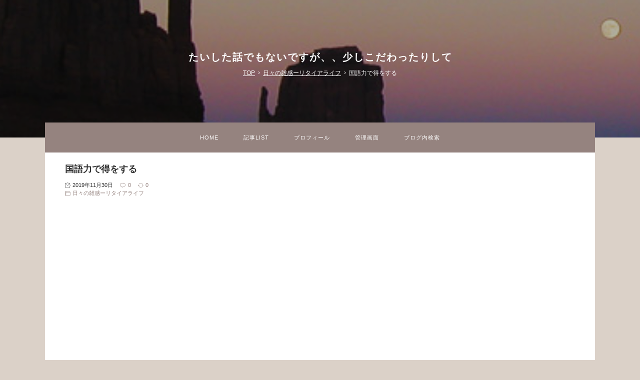

--- FILE ---
content_type: text/html; charset=utf-8
request_url: https://haru-tomo.jp/blog-entry-3404.html
body_size: 16710
content:
<!DOCTYPE html>
<html lang="ja">
<head prefix="og: http://ogp.me/ns# fb: http://ogp.me/ns/fb# article: http://ogp.me/ns/article#">
  <meta charset="utf-8">
  <!--[if IE]><meta http-equiv="X-UA-Compatible" content="IE=edge"><![endif]-->
  <meta name="viewport" content="width=device-width, initial-scale=1.0, user-scalable=yes">
  <meta name="format-detection" content="telephone=no">
  <meta name="apple-mobile-web-app-capable" content="yes">
  <meta name="author" content="川口晴朋（ハルトモ）">
  <meta property="fb:app_id" content="290292324472569">
      <title>国語力で得をする - 日々の雑感ーリタイアライフ</title>
  <meta name="description" content="さいたまの自宅からさほど遠くないところに大きなガソリンスタンドがあるが、そこは車検もやるしかなりの整備もやっている。車の整備は那須よりもさいたまの方が安いと感じる。ディスカウントショップなんかもさいたまの方が安い。競争があるからだろう。そこはネットの格安タイヤ販売業者の指定交換店になっていて、ネット業者からタイヤが直接指定店に送られる。そこに自分の車で行けば交換してくれ廃タイヤも処分してくれるとい...">
  <link rel="canonical" href="https://haru-tomo.jp/blog-entry-3404.html">
                
  <link rel="stylesheet" href="https://blog-imgs-147.fc2.com/t/a/i/taishitahanashi/css/8de1b.css" media="all">
  <link rel="alternate" type="application/rss+xml" href="https://haru-tomo.jp/?xml" title="RSS">
        <link rel="prerender" href="https://haru-tomo.jp/blog-entry-3403.html">
    
    <script>function nw(n,e,a,w){var t=new Date,s=24,c=new Date(n,e-1,a,w);36e5*s>t-c&&document.write('<span class="new">NEW</span>')}</script>
  <script data-ad-client="ca-pub-4331740703753937" async src="https://pagead2.googlesyndication.com/pagead/js/adsbygoogle.js"></script>
<meta property="og:type" content="article">
<meta property="og:url" content="https://haru-tomo.jp/blog-entry-3404.html">
<meta property="og:title" content="国語力で得をする">
<meta property="og:description" content="さいたまの自宅からさほど遠くないところに大きなガソリンスタンドがあるが、そこは車検もやるしかなりの整備もやっている。車の整備は那須よりもさいたまの方が安いと感じる。ディスカウントショップなんかもさいたまの方が安い。競争があるからだろう。そこはネットの格安タイヤ販売業者の指定交換店になっていて、ネット業者からタイヤが直接指定店に送られる。そこに自分の車で行けば交換してくれ廃タイヤも処分してくれるとい...">
<meta property="og:image" content="https://blog-imgs-131.fc2.com/t/a/i/taishitahanashi/201912011126275a8.png">
</head>

<body>

<!-- アクセス解析はここから(Google analyticsはhead終了タグ直前に) -->
<!-- [FC2 Analyzer] //analyzer.fc2.com/  -->
<script language="javascript" src="//analyzer54.fc2.com/ana/processor.php?uid=2841761" type="text/javascript"></script>
<noscript><div align="right"><img src="//analyzer54.fc2.com/ana/icon.php?uid=2841761&ref=&href=&wid=0&hei=0&col=0" /></div></noscript>
<!-- [FC2 Analyzer]  -->

<!-- ここの間 -->

  <svg xmlns="http://www.w3.org/2000/svg" style="display: none;">
    <defs>
            <symbol id="inline-folder">
        <g><path d="M5 56a3 3 0 0 1-3-3V8h18v4h34v8" stroke-miterlimit="10" stroke-width="4" stroke-linejoin="round" stroke-linecap="round"></path></g>
        <g><path d="M7 56a3 3 0 0 0 3-3V20h52v33a3 3 0 0 1-3 3H5" stroke-miterlimit="10" stroke-width="4" stroke-linejoin="round" stroke-linecap="round"></path></g>
      </symbol>
      <symbol>
        <path id="inline-comment" d="M42 8H22a20 20 0 0 0 0 40h2v10l12-10h6a20 20 0 1 0 0-40z" stroke-miterlimit="10" stroke-width="4" stroke-linejoin="round" stroke-linecap="round"></path>
      </symbol>
      <symbol id="inline-clock">
        <g><path d="M16.32 17.113c1.729-1.782 2.68-4.124 2.68-6.613 0-2.37-0.862-4.608-2.438-6.355l0.688-0.688 0.647 0.646c0.098 0.098 0.226 0.146 0.353 0.146s0.256-0.049 0.353-0.146c0.195-0.195 0.195-0.512 0-0.707l-2-2c-0.195-0.195-0.512-0.195-0.707 0s-0.195 0.512 0 0.707l0.647 0.646-0.688 0.688c-1.747-1.576-3.985-2.438-6.355-2.438s-4.608 0.862-6.355 2.438l-0.688-0.688 0.646-0.646c0.195-0.195 0.195-0.512 0-0.707s-0.512-0.195-0.707 0l-2 2c-0.195 0.195-0.195 0.512 0 0.707 0.098 0.098 0.226 0.146 0.354 0.146s0.256-0.049 0.354-0.146l0.646-0.646 0.688 0.688c-1.576 1.747-2.438 3.985-2.438 6.355 0 2.489 0.951 4.831 2.68 6.613l-2.034 2.034c-0.195 0.195-0.195 0.512 0 0.707 0.098 0.098 0.226 0.147 0.354 0.147s0.256-0.049 0.354-0.147l2.060-2.059c1.705 1.428 3.836 2.206 6.087 2.206s4.382-0.778 6.087-2.206l2.059 2.059c0.098 0.098 0.226 0.147 0.354 0.147s0.256-0.049 0.353-0.147c0.195-0.195 0.195-0.512 0-0.707l-2.034-2.034zM1 10.5c0-4.687 3.813-8.5 8.5-8.5s8.5 3.813 8.5 8.5c0 4.687-3.813 8.5-8.5 8.5s-8.5-3.813-8.5-8.5z"></path></g>
        <g><path d="M15.129 7.25c-0.138-0.239-0.444-0.321-0.683-0.183l-4.92 2.841-3.835-2.685c-0.226-0.158-0.538-0.103-0.696 0.123s-0.103 0.538 0.123 0.696l4.096 2.868c0.001 0.001 0.002 0.001 0.002 0.002 0.009 0.006 0.018 0.012 0.027 0.017 0.002 0.001 0.004 0.003 0.006 0.004 0.009 0.005 0.018 0.010 0.027 0.015 0.002 0.001 0.004 0.002 0.006 0.003 0.010 0.005 0.020 0.009 0.031 0.014 0.006 0.003 0.013 0.005 0.019 0.007 0.004 0.001 0.008 0.003 0.013 0.005 0.007 0.002 0.014 0.004 0.021 0.006 0.004 0.001 0.008 0.002 0.012 0.003 0.007 0.002 0.014 0.003 0.022 0.005 0.004 0.001 0.008 0.002 0.012 0.002 0.007 0.001 0.014 0.002 0.021 0.003 0.005 0.001 0.010 0.001 0.015 0.002 0.006 0.001 0.012 0.001 0.018 0.002 0.009 0.001 0.018 0.001 0.027 0.001 0.002 0 0.004 0 0.006 0 0 0 0-0 0-0s0 0 0.001 0c0.019 0 0.037-0.001 0.056-0.003 0.001-0 0.002-0 0.003-0 0.018-0.002 0.036-0.005 0.054-0.010 0.002-0 0.003-0.001 0.005-0.001 0.017-0.004 0.034-0.009 0.050-0.015 0.003-0.001 0.006-0.002 0.008-0.003 0.016-0.006 0.031-0.012 0.046-0.020 0.004-0.002 0.007-0.004 0.011-0.006 0.005-0.003 0.011-0.005 0.016-0.008l5.196-3c0.239-0.138 0.321-0.444 0.183-0.683z"></path></g>
      </symbol>
            <symbol>
        <path id="inline-angle-up" d="M177 159.7l136 136c9.4 9.4 9.4 24.6 0 33.9l-22.6 22.6c-9.4 9.4-24.6 9.4-33.9 0L160 255.9l-96.4 96.4c-9.4 9.4-24.6 9.4-33.9 0L7 329.7c-9.4-9.4-9.4-24.6 0-33.9l136-136c9.4-9.5 24.6-9.5 34-.1z"></path>
      </symbol>
      <symbol>
        <path id="inline-angle-down" d="M143 352.3L7 216.3c-9.4-9.4-9.4-24.6 0-33.9l22.6-22.6c9.4-9.4 24.6-9.4 33.9 0l96.4 96.4 96.4-96.4c9.4-9.4 24.6-9.4 33.9 0l22.6 22.6c9.4 9.4 9.4 24.6 0 33.9l-136 136c-9.2 9.4-24.4 9.4-33.8 0z"></path>
      </symbol>
            <symbol id="inline-reclock">
        <g><path d="M17.071 2.929c-1.889-1.889-4.4-2.929-7.071-2.929-3.094 0-5.975 1.425-7.853 3.807v-1.307c0-0.276-0.224-0.5-0.5-0.5s-0.5 0.224-0.5 0.5v2.972c0 0.229 0.155 0.428 0.377 0.485 0.097 0.025 0.195 0.019 0.284-0.011v0l2.853-0.972c0.261-0.089 0.401-0.373 0.312-0.634s-0.373-0.401-0.634-0.312l-1.49 0.508c1.688-2.208 4.32-3.534 7.152-3.534 4.963 0 9 4.037 9 9s-4.037 9-9 9c-3.316 0-6.354-1.815-7.928-4.737-0.131-0.243-0.434-0.334-0.677-0.203s-0.334 0.434-0.203 0.677c1.749 3.246 5.125 5.263 8.809 5.263 2.671 0 5.182-1.040 7.071-2.929s2.929-4.4 2.929-7.071c0-2.671-1.040-5.182-2.929-7.071z"></path></g>
        <g><path d="M10 10.5c-0.084 0-0.167-0.021-0.243-0.063l-4.5-2.5c-0.241-0.134-0.328-0.438-0.194-0.68s0.438-0.328 0.68-0.194l4.24 2.355 5.249-3.34c0.233-0.148 0.542-0.080 0.69 0.153s0.080 0.542-0.153 0.69l-5.5 3.5c-0.082 0.052-0.175 0.078-0.268 0.078z"></path></g>
      </symbol>
      <symbol id="inline-sync">
        <g><path d="M19.854 8.646c-0.195-0.195-0.512-0.195-0.707 0l-1.149 1.149c-0.051-2.060-0.878-3.99-2.341-5.452-1.511-1.511-3.52-2.343-5.657-2.343-2.974 0-5.686 1.635-7.077 4.266-0.129 0.244-0.036 0.547 0.208 0.676s0.547 0.036 0.676-0.208c1.217-2.303 3.59-3.734 6.193-3.734 3.789 0 6.885 3.027 6.997 6.789l-1.143-1.143c-0.195-0.195-0.512-0.195-0.707 0s-0.195 0.512 0 0.707l2 2c0.098 0.098 0.226 0.146 0.354 0.146s0.256-0.049 0.354-0.146l2-2c0.195-0.195 0.195-0.512 0-0.707z"></path></g>
        <g><path d="M16.869 13.058c-0.244-0.129-0.547-0.036-0.676 0.208-1.217 2.303-3.59 3.734-6.193 3.734-3.789 0-6.885-3.027-6.997-6.789l1.143 1.143c0.098 0.098 0.226 0.146 0.354 0.146s0.256-0.049 0.354-0.146c0.195-0.195 0.195-0.512 0-0.707l-2-2c-0.195-0.195-0.512-0.195-0.707 0l-2 2c-0.195 0.195-0.195 0.512 0 0.707s0.512 0.195 0.707 0l1.149-1.149c0.051 2.060 0.878 3.99 2.341 5.452 1.511 1.511 3.52 2.343 5.657 2.343 2.974 0 5.686-1.635 7.077-4.266 0.129-0.244 0.036-0.547-0.208-0.676z"></path></g>
      </symbol>
      <symbol id="inline-user">
        <g><path d="M9.5 11c-3.033 0-5.5-2.467-5.5-5.5s2.467-5.5 5.5-5.5 5.5 2.467 5.5 5.5-2.467 5.5-5.5 5.5zM9.5 1c-2.481 0-4.5 2.019-4.5 4.5s2.019 4.5 4.5 4.5c2.481 0 4.5-2.019 4.5-4.5s-2.019-4.5-4.5-4.5z"></path></g>
        <g><path d="M17.5 20h-16c-0.827 0-1.5-0.673-1.5-1.5 0-0.068 0.014-1.685 1.225-3.3 0.705-0.94 1.67-1.687 2.869-2.219 1.464-0.651 3.283-0.981 5.406-0.981s3.942 0.33 5.406 0.981c1.199 0.533 2.164 1.279 2.869 2.219 1.211 1.615 1.225 3.232 1.225 3.3 0 0.827-0.673 1.5-1.5 1.5zM9.5 13c-3.487 0-6.060 0.953-7.441 2.756-1.035 1.351-1.058 2.732-1.059 2.746 0 0.274 0.224 0.498 0.5 0.498h16c0.276 0 0.5-0.224 0.5-0.5-0-0.012-0.023-1.393-1.059-2.744-1.382-1.803-3.955-2.756-7.441-2.756z"></path></g>
      </symbol>
      <symbol id="inline-link">
        <g><path d="M10.682 12.998c-0.943 0-1.886-0.359-2.604-1.077-0.195-0.195-0.195-0.512 0-0.707s0.512-0.195 0.707 0c1.046 1.046 2.747 1.046 3.793 0l3.636-3.636c1.046-1.046 1.046-2.747 0-3.793s-2.747-1.046-3.793 0l-3.068 3.068c-0.195 0.195-0.512 0.195-0.707 0s-0.195-0.512 0-0.707l3.068-3.068c1.436-1.436 3.772-1.436 5.207 0s1.436 3.772 0 5.207l-3.636 3.636c-0.718 0.718-1.661 1.077-2.604 1.077z"></path></g>
        <g><path d="M4.682 18.998c-0.943 0-1.886-0.359-2.604-1.077-1.436-1.436-1.436-3.772 0-5.207l3.636-3.636c1.436-1.436 3.772-1.436 5.207 0 0.195 0.195 0.195 0.512 0 0.707s-0.512 0.195-0.707 0c-1.046-1.046-2.747-1.046-3.793 0l-3.636 3.636c-1.046 1.046-1.046 2.747 0 3.793s2.747 1.046 3.793 0l3.068-3.068c0.195-0.195 0.512-0.195 0.707 0s0.195 0.512 0 0.707l-3.068 3.068c-0.718 0.718-1.661 1.077-2.604 1.077z"></path></g>
      </symbol>
      <symbol id="inline-user-edit">
        <g><path stroke-width="5" stroke-miterlimit="10" d="M55.737 16.309l3.674-3.67a5.675 5.675 0 1 0-8.025-8.025l-3.674 3.669" stroke-linejoin="round" stroke-linecap="round"></path></g>
        <g><path d="M17.337 54.667l38.4-38.358-8.025-8.026L9.307 46.642 2.926 61.049l14.411-6.382zm-8.03-8.025l8.03 8.025" stroke-width="5" stroke-miterlimit="10" stroke-linejoin="round" stroke-linecap="round"></path></g>
      </symbol>
      <symbol id="inline-reply">
        <g><path d="M10.2 39.6A26 26 0 1 1 54.4 55" stroke-miterlimit="10" stroke-width="5" stroke-linejoin="round" stroke-linecap="round"></path></g>
        <g><path stroke-miterlimit="10" stroke-width="5" d="M2 28.6l8 12 11.1-10" stroke-linejoin="round" stroke-linecap="round"></path></g>
      </symbol>
      <symbol id="inline-arrow-up">
        <g><path stroke-miterlimit="10" stroke-width="5" d="M32.001 14v36" stroke-linejoin="round" stroke-linecap="round"></path></g>
        <g><path stroke-miterlimit="10" stroke-width="5" d="M46 28L32 14 18 28" stroke-linejoin="round" stroke-linecap="round"></path></g>
      </symbol>
      <symbol id="inline-arrow-down">
        <g><path stroke-miterlimit="10" stroke-width="5" d="M31.999 50V14" stroke-linejoin="round" stroke-linecap="round"></path></g>
        <g><path stroke-miterlimit="10" stroke-width="5" d="M18 36l14 14 14-14" stroke-linejoin="round" stroke-linecap="round"></path></g>
      </symbol>
      <symbol>
        <path id="inline-flag-alt" d="M336.174 80c-49.132 0-93.305-32-161.913-32-31.301 0-58.303 6.482-80.721 15.168a48.04 48.04 0 0 0 2.142-20.727C93.067 19.575 74.167 1.594 51.201.104 23.242-1.71 0 20.431 0 48c0 17.764 9.657 33.262 24 41.562V496c0 8.837 7.163 16 16 16h16c8.837 0 16-7.163 16-16v-83.443C109.869 395.28 143.259 384 199.826 384c49.132 0 93.305 32 161.913 32 58.479 0 101.972-22.617 128.548-39.981C503.846 367.161 512 352.051 512 335.855V95.937c0-34.459-35.264-57.768-66.904-44.117C409.193 67.309 371.641 80 336.174 80zM464 336c-21.783 15.412-60.824 32-102.261 32-59.945 0-102.002-32-161.913-32-43.361 0-96.379 9.403-127.826 24V128c21.784-15.412 60.824-32 102.261-32 59.945 0 102.002 32 161.913 32 43.271 0 96.32-17.366 127.826-32v240z"></path>
      </symbol>
      <symbol>
        <path id="inline-caret-left" d="M192 127.338v257.324c0 17.818-21.543 26.741-34.142 14.142L29.196 270.142c-7.81-7.81-7.81-20.474 0-28.284l128.662-128.662c12.599-12.6 34.142-3.676 34.142 14.142z"></path>
      </symbol>
      <symbol>
        <path id="inline-caret-right" d="M0 384.662V127.338c0-17.818 21.543-26.741 34.142-14.142l128.662 128.662c7.81 7.81 7.81 20.474 0 28.284L34.142 398.804C21.543 411.404 0 402.48 0 384.662z"></path>
      </symbol>
      <symbol id="inline-tag">
        <g><path d="M25.6 61L3 38.4 38.4 3l21.2 1.4L61 25.6 25.6 61z" stroke-miterlimit="10" stroke-width="4" stroke-linejoin="round" stroke-linecap="round"></path></g>
        <g><circle cx="48" cy="16" r="4" stroke-miterlimit="10" stroke-width="4" stroke-linejoin="round" stroke-linecap="round"></circle></g>
      </symbol>
      <symbol>
        <path id="inline-facebook-f" d="M76.7 512V283H0v-91h76.7v-71.7C76.7 42.4 124.3 0 193.8 0c33.3 0 61.9 2.5 70.2 3.6V85h-48.2c-37.8 0-45.1 18-45.1 44.3V192H256l-11.7 91h-73.6v229"></path>
      </symbol>
      <symbol>
        <path id="inline-twitter" d="M459.37 151.716c.325 4.548.325 9.097.325 13.645 0 138.72-105.583 298.558-298.558 298.558-59.452 0-114.68-17.219-161.137-47.106 8.447.974 16.568 1.299 25.34 1.299 49.055 0 94.213-16.568 130.274-44.832-46.132-.975-84.792-31.188-98.112-72.772 6.498.974 12.995 1.624 19.818 1.624 9.421 0 18.843-1.3 27.614-3.573-48.081-9.747-84.143-51.98-84.143-102.985v-1.299c13.969 7.797 30.214 12.67 47.431 13.319-28.264-18.843-46.781-51.005-46.781-87.391 0-19.492 5.197-37.36 14.294-52.954 51.655 63.675 129.3 105.258 216.365 109.807-1.624-7.797-2.599-15.918-2.599-24.04 0-57.828 46.782-104.934 104.934-104.934 30.213 0 57.502 12.67 76.67 33.137 23.715-4.548 46.456-13.32 66.599-25.34-7.798 24.366-24.366 44.833-46.132 57.827 21.117-2.273 41.584-8.122 60.426-16.243-14.292 20.791-32.161 39.308-52.628 54.253z"></path>
      </symbol>
      <symbol>
        <path id="inline-pinterest-p" d="M204 6.5C101.4 6.5 0 74.9 0 185.6 0 256 39.6 296 63.6 296c9.9 0 15.6-27.6 15.6-35.4 0-9.3-23.7-29.1-23.7-67.8 0-80.4 61.2-137.4 140.4-137.4 68.1 0 118.5 38.7 118.5 109.8 0 53.1-21.3 152.7-90.3 152.7-24.9 0-46.2-18-46.2-43.8 0-37.8 26.4-74.4 26.4-113.4 0-66.2-93.9-54.2-93.9 25.8 0 16.8 2.1 35.4 9.6 50.7-13.8 59.4-42 147.9-42 209.1 0 18.9 2.7 37.5 4.5 56.4 3.4 3.8 1.7 3.4 6.9 1.5 50.4-69 48.6-82.5 71.4-172.8 12.3 23.4 44.1 36 69.3 36 106.2 0 153.9-103.5 153.9-196.8C384 71.3 298.2 6.5 204 6.5z"></path>
      </symbol>
                      </defs>
  </svg>

  <div id="wrapper">

    <!-- ヘッダー -->
    <header id="header-banner" style="background: url(https://blog-imgs-131.fc2.com/t/a/i/taishitahanashi/201912011126275a8.png) center center /cover no-repeat;">
      <div id="blog-title">
        <a href="https://haru-tomo.jp/">たいした話でもないですが、、少しこだわったりして</a>
      </div>
            <!-- パンくずリスト -->
            <ol id="breadcrumbs">
        <li><a href="https://haru-tomo.jp/" title="TOPページへ">TOP</a><span>&rsaquo;</span>
        <li><a href="/blog-category-3.html">日々の雑感ーリタイアライフ</a><span>&rsaquo;</span>
        <li>国語力で得をする      </ol>
                                                <!-- パンくずリストここまで -->
    </header>
    <!-- ヘッダーここまで -->

    <!-- グローバルナビゲーション -->
    <nav id="horizontal">
      <div id="navi-scroll">
        <ul id="navi-item">
          <li><a href="https://haru-tomo.jp/">HOME</a>
          <li><a href="https://haru-tomo.jp/archives.html">記事LIST</a>
          <li><a href="https://harutomo.fc2.net/blog-entry-2.html">プロフィール</a><!-- 注)予備リンク, ABOUTのテキストを適宜修正+リンクアドレスを # と差し替え, 不要の方この一行削除 -->
          <li><a href="https://admin.blog.fc2.com/control.php">管理画面</a>
          <li id="search-navi">
            <label for="modal-trigger" id="modal-trigger-label">ブログ内検索</label>
        </ul>
      </div>
    </nav>
    <!-- グローバルナビゲーションここまで -->

    <main id="primary">

      <!-- トップページ -->
            <!-- トップページここまで -->

      <!-- 個別記事 -->
            <article class="main-body">
        <header id="entry-header">
          <h1 id="entry-title">
            国語力で得をする            <script>nw('2019','11','30','12')</script>
          </h1>
          <div id="entry-day">
            <svg class="svg-inline svg-inline-clock" viewBox="0 0 20 20" role="img"><use xlink:href="#inline-clock"></use></svg>2019年11月30日
          </div>
                    <div id="entry-comment">
            <a href="#community"><svg class="svg-stroke-inline svg-inline-comment" viewBox="0 0 64 64" role="img"><use xlink:href="#inline-comment"></use></svg>0</a>
          </div>
                              <div id="entry-tb">
            <a href="#trackback"><svg class="svg-inline svg-inline-sync" viewBox="0 0 20 20" role="img"><use xlink:href="#inline-sync"></use></svg>0</a>
          </div>
                    <div id="entry-category">
            <a href="/blog-category-3.html"><svg class="svg-stroke-inline svg-inline-folder" viewBox="0 0 64 64" role="img"><use xlink:href="#inline-folder"></use></svg>日々の雑感ーリタイアライフ</a>
          </div>
                  </header>
        <div id="inner-contents">
          <div style="text-align: center;"><br></div><div>さいたまの自宅からさほど遠くないところに大きなガソリンスタンドがあるが、そこは車検もやるしかなりの整備もやっている。車の整備<span style="-webkit-text-size-adjust: 100%;">は那須よりもさいたまの方が安いと感じる。ディスカウントショップなんかもさいたまの方が安い。競争があるからだろう。</span><span style="-webkit-text-size-adjust: 100%;">そこはネットの格安タイヤ販売業者の指定交換店になっていて、ネット業者からタイヤが直接指定店に送られる。そこに自分の車で行けば交換してくれ廃タイヤも処分してくれるという流れだ。</span></div><div><br></div><div><div>そのネット業者のサイトよりもっと安い店があったのでわたしはそこで買った。自宅にタイヤが送られてきた。その上でそのガソリンスタンドに電話した。「タイヤ通販の交換の指定店になっているのをネットで見たので、たぶんお願いできるかなるかなと思い電話したのですが、自分の持ち込みタイヤの交換もお願いできますか？」とわたしは聞いた。持ち込みタイヤの交換をしてくれない業者は多いからだ。そしたら答えはイエス。交換工賃を聞くと4本で約1万円だと言う。正確にはタイヤ交換が２２００円でタイヤ廃棄が４００円、２６００円X4＝で１０４００円だ。<div><br></div><div>それで店に持ち込んだ。そしたら一本３０００円で１２０００円だと言う。いや電話で確認したんですけどだいたい１万円って言われましたよ。ってわたしが言う。そしたら店の中でなんか店員同士が話していて、それで出てきて1万円で良いと言う。どうやら電話で聞いた時にそのネット販売の業者から買ったけど自宅にタイヤが送られてきたので持ち込みで交換できるか？という話と勘違いしたらしい。わたしはそのネット業者と販売で買ったとは言ってない。そのネット業者の指定の場合とフリーできた場合は工賃が異なるということであった。そんで１０４００円か思ったらぴったり１万円で良いということになった。１万円と言ったからみたい。ということで意図せずに儲かってしまったようだ。</div><div><br></div><div>なんとなく自分で思うけど、わたしは言い回しが相手の勘違いを生むことが多いようだ。単刀直入に聞く前になんか経緯を入れたりする。これこれこういうことがあったので、こういうことはどうですか？　とか聞く。　じぶんでは説明のつもりなんだけど、聞いている方は、まあ厳密に言うと国語力の話なんだけど、いろいろ言われてその場で勘違いしやすいらしい。わたしは複雑なことを言っているつもりはないのだけど相手にとっては複雑であったということかもしれない。</div><div><br></div><div>わたしの書く文章は読みやすいし、話もわかりやすいとこれはよく言われることだけど、案外勘違いして読まれたり聞かれている場合もある。その場合、仕事上などで勘違いしてくれた方が有利な時もあって、その時はそれで暫く放っておいて、ちょっと時間が経ってから、悪意でない範囲で早めに、いやひょっとして勘違いされてるかも心配なんで、と、話をすると、やはり勘違いで、でもまあこうなってるんで、それで行きましょうとか、それで話が有利に進むことはけっこうあって、結局ずるいと言えばずるいのだけど、でも鼻から、読み間違えてますよ、なんて指摘するのもかどが立つし、実際間違えてないケースだってあるんだから、そんな上から目線でも言いにくい。それにそもそも自分ではまともな日本語で話しているってつもりなんである。</div><div><br></div><div>このブログも一読して読みやすいからけっこう勘違いされているなってコメント読んでそう思うこともあったりするけど、あくまでも読み物なんでそう読めばそれで構わないわけです。ブログで長い文章を書く人はあまりいないけど、文章を書く場合に、言っている内容と同じくらい、リズムとテンポに気をつけたほうがいいです。どこに句読点を入れて、どこにどんな接続詞をいれるかで、読み手に与える印象は違ってきて、このリズムが悪い文章は最後まで読まれまないことが多い。まあわたしみたいに最後まで読んで、じゃあなんなのってブログもあるから、似たようなもんと言えばその通りなんですけどね。</div></div></div><div class="fc2_footer" style="text-align:left;vertical-align:middle;height:auto;">
<div class="fc2button-clap" data-clap-url="//blogvote.fc2.com/pickup/taishitahanashi/3404/clap" id="fc2button-clap-3404" style="vertical-align:top;border:none;display:inline;margin-right:2px;">
<script type="text/javascript">
(function(d) {
var img = new Image();
d.getElementById("fc2button-clap-3404").appendChild(img);
img.src = '//static.fc2.com/image/clap/number/white/4.gif';
(function(s) { s.cursor = 'pointer'; s.border = 0; s.verticalAlign = 'top'; s.margin = '0'; s.padding = '0'; })(img.style);
var clap = function() { window.open('//blogvote.fc2.com/pickup/taishitahanashi/3404/clap')};
if (img.addEventListener) { img.addEventListener('click', clap, false); } else if (img.attachEvent) { img.attachEvent('onclick', clap); }
})(document);
</script>
</div>

<div class="fc2button-twitter" style="vertical-align:top;border:none;margin-right:2px;display:inline-block;*display:inline;">
<a href="https://twitter.com/share" class="twitter-share-button" data-url="https://haru-tomo.jp/blog-entry-3404.html" data-text="国語力で得をする" data-size="" data-lang="ja">Tweet</a>
<script type="text/javascript" charset="utf-8" src="https://platform.twitter.com/widgets.js"></script>
</div><div class="fc2button-facebook" style="vertical-align:top;border:none;display:inline-block;*display:inline;*margin-right:5px;">
<iframe src="https://www.facebook.com/plugins/like.php?href=https%3A%2F%2Fharu-tomo.jp%2Fblog-entry-3404.html&amp;layout=button_count&amp;width=180&amp;share=1&amp;action=like&amp;height=21&amp;locale=ja_JP&amp;appId=" width="180" height="21" style="border:none; overflow:hidden;" scrolling="no" frameborder="0" allowfullscreen="true" allow="autoplay; clipboard-write; encrypted-media; picture-in-picture; web-share"></iframe>
</div>
<div class="fc2button-line" style="vertical-align:top;border:none;margin-right:1em;display:none;">
<div class="line-it-button" data-lang="ja" data-type="share-a" data-url="https://haru-tomo.jp/blog-entry-3404.html" style="display: none;"></div>
<script src="https://d.line-scdn.net/r/web/social-plugin/js/thirdparty/loader.min.js" async="async" defer="defer"></script>
</div>
</div>


<script type="text/javascript">
(function(d){
var link = d.getElementById("fc2relate_entry_thumbnail_css");
if (!link) {
var elm = d.createElement("link");
elm.href = "//static.fc2.com/css/blog/view/blogpc_relate_entry_thumbnail.css?160607a5";
elm.rel = "stylesheet";
elm.id = "fc2relate_entry_thumbnail_css";
var s0 = document.getElementsByTagName('link')[0];
s0.parentNode.insertBefore(elm, s0);
/*
var head = d.getElementsByTagNames("head");
head[0].appendChild(elm);
*/
}
})(document);
</script>

<dl id="fc2relate_entry_thumbnail_area" class="relate_dl fc2relate_entry_thumbnail_on">
	<dt class="relate_dt">関連記事</dt>
	<dd class="relate_dd">
		<ul class="relate_ul">
												<li class="relate_li">

						<span class="relate_entry_thumbnail">
							<a href="/blog-entry-68.html">
																	<img src="https://blogthumbnail.fc2.com/r72/128/t/a/i/taishitahanashi/fc2blog_20190713124820e06.jpg" />															</a>
						</span>

						<span class="relate_entry_title">
							<a href="/blog-entry-68.html" class="relate_entry_title_text">
								飲み会							</a>
															<span class="relate_entry_date">2012/11/21</span>
													</span>
					</li>
																<li class="relate_li">

						<span class="relate_entry_thumbnail">
							<a href="/blog-entry-2824.html">
																	<img src="https://blogthumbnail.fc2.com/r72/127/t/a/i/taishitahanashi/blog_import_5cf3ac5a6950f.jpeg" />															</a>
						</span>

						<span class="relate_entry_title">
							<a href="/blog-entry-2824.html" class="relate_entry_title_text">
								グースダウンをしまむらで買った							</a>
															<span class="relate_entry_date">2018/10/30</span>
													</span>
					</li>
																<li class="relate_li">

						<span class="relate_entry_thumbnail">
							<a href="/blog-entry-3256.html">
																	<img src="https://blogthumbnail.fc2.com/r72/131/t/a/i/taishitahanashi/20190919103604313.jpeg" />															</a>
						</span>

						<span class="relate_entry_title">
							<a href="/blog-entry-3256.html" class="relate_entry_title_text">
								富豪が那須にやってきた							</a>
															<span class="relate_entry_date">2019/09/19</span>
													</span>
					</li>
																<li class="relate_li">

						<span class="relate_entry_thumbnail">
							<a href="/blog-entry-2189.html">
																	<img src="https://blogthumbnail.fc2.com/r72/127/t/a/i/taishitahanashi/blog_import_5cf39ff9ce18d.gif" />															</a>
						</span>

						<span class="relate_entry_title">
							<a href="/blog-entry-2189.html" class="relate_entry_title_text">
								女色は相場に悪しきもの							</a>
															<span class="relate_entry_date">2017/04/13</span>
													</span>
					</li>
																<li class="relate_li">

						<span class="relate_entry_thumbnail">
							<a href="/blog-entry-1048.html">
																	<img src="https://blogthumbnail.fc2.com/r72/127/t/a/i/taishitahanashi/blog_import_5cf38ba49c9a6.jpeg" />															</a>
						</span>

						<span class="relate_entry_title">
							<a href="/blog-entry-1048.html" class="relate_entry_title_text">
								おせち発注							</a>
															<span class="relate_entry_date">2014/11/22</span>
													</span>
					</li>
							
		</ul>
	</dd>
</dl>

                  </div>
        <footer id="entry-footer">
          <div id="entry-author">
            <div id="publisher-image">
              <a href="https://admin.blog.fc2.com/control.php?mode=editor&amp;process=load&amp;eno=3404" target="_blank" rel="noopener noreferrer" style="cursor: none;"><img id="author-photo" class="lazyload" src="[data-uri]" data-src="https://blog-imgs-127.fc2.com/t/a/i/taishitahanashi/img_3s.jpeg" alt="川口晴朋（ハルトモ）"></a>
            </div>
            <div id="author-desc">
              Posted by 川口晴朋（ハルトモ）              <div id="author-desc-dv">児童養護施設出身ですが株と仕事でFIRE成功。那須とさいたまを毎週往復するリゾート＆リタイアライフ、そして旅、投資ネタもありのブログです。<br><a href=" http://harutomo.fc2.net/blog-category-1.html"_blank">自己紹介へ</a></div>
            </div>
          </div>
          <!-- 注)SNSシェアリンク不要の方ここから削除 -->
          <ul id="entry-sns-wrapper">
            <li class="sns-list">

<a href="https://blogmura.com/profiles/11009453?p_cid=11009453"><img src="https://blogparts.blogmura.com/parts_image/user/pv11009453.gif" alt="PVアクセスランキング にほんブログ村" /></a>          </div>
          <!-- 注)SNSシェアリンク不要の方ここまで削除 -->
        </footer>
      </article>            <!-- 個別記事ここまで -->

      <!-- コメント関連ここから -->
            <!-- コメント一覧ここから -->
      <article class="main-body" id="comment-top">
        <h2 class="another-title">Comments&nbsp;0</h2>
        <div class="comment-number comment-number0">
          There are no comments yet.
        </div>
              </article>
      <!-- コメント一覧ここまで -->

      <!-- コメント投稿ここから -->
      <article class="main-body" id="community">
        <h2 class="another-title">コメント投稿</h2>
        <div class="contents">
          <form action="https://haru-tomo.jp/blog-entry-3404.html" method="post" name="comment_form" id="comment_form">
            <div>
              <input type="hidden" name="mode" value="regist">
              <input type="hidden" name="comment[no]" value="3404">
            </div>
            <div id="left-half">
              <input id="name" type="text" name="comment[name]" value="" placeholder="Name">
            </div><div id="right-half">
              <input id="subject" type="text" name="comment[title]" placeholder="Title" value="" onblur="if(this.value == '') this.value='No title';" onfocus="if(this.value == 'No title') this.value='';">
            </div>
            <div>
              <input id="url" type="text" name="comment[url]" value="" placeholder="Website">
            </div>
            <div>
              <script src="https://static.fc2.com/js/blog/view/comment/comment_toolbar_ja.min.js?2017040501"></script>
              <textarea id="comment" name="comment[body]" placeholder="Add your comment"></textarea>
            </div>
            <div>
              <input id="password" type="password" name="comment[pass]" placeholder="Password">
            </div>
            <div id="no-p">
              <input id="himitu" type="checkbox" name="comment[himitu]">
              <label id="secret-label" for="himitu">SECRET</label>
            </div>
            <button id="sendbtn" type="submit" form="comment_form" value="Send">Send</button>
          </form>
        </div>
      </article>
      <!-- コメント投稿ここまで -->
            <!-- コメント関連ここまで -->

      <!-- トラックバックここから -->
            <article class="main-body" id="trackback">
        <h2 class="another-title">Trackbacks&nbsp;0</h2>
        <input id="op" onfocus="this.select()" value="https://haru-tomo.jp/tb.php/3404-45163cfa" readonly="readOnly">
        <a href="javascript:window.location.replace('https://blog.fc2.com/?url='+window.location.href);" title="この記事にトラックバックする(FC2ブログユーザー)" id="for-trackback-word">Click to send a trackback(FC2 User)</a>
        <div id="tb-num0" class="contents">
          <dl id="tb_dl">
            <dt id="tb_dt">この記事へのトラックバック</dt>
            <dd id="tb_dd">
              <ul id="tb_ul">
                              </ul>
            </dd>
          </dl>
        </div>
      </article>
            <!-- トラックバックここまで -->

      <!-- コメント編集ここから -->
            <!-- コメント編集ここまで -->

      <!-- インデックス(全記事リスト)ここから -->
            <!-- インデックス(全記事リスト)ここまで -->

      <!-- 検索結果ここから -->
            <!-- 検索結果ここまで -->

      <!-- 汎用ページナビ -->
            <!-- 汎用ページナビここまで -->

      <!-- 個別記事用ページナビ -->
            <div id="pager-wrapper">
        <div class="pager-name">
          更新順
        </div>
        <!-- 注)時系列ページ送り不要の方ここから削除 -->
        <ul class="posted-pager">
          <li class="prev-entry">
                        <a class="prev-a" href="https://haru-tomo.jp/blog-entry-3405.html" rel="nofollow">
              <div id="posted-prev-image">
                <div class="preventry-text">Newer</div>
              </div>
              <div class="posted-pager-content">
                <div class="preventry-title">良い銘柄を探すのではなく良きタイミングを伺う</div>
              </div>
            </a>
                      </li>
          <li class="next-entry">
                        <a class="next-a" href="https://haru-tomo.jp/blog-entry-3403.html">
              <div id="posted-next-image">
                <div class="nextentry-text">Older</div>
              </div>
              <div class="posted-pager-content">
                <div class="nextentry-title">株ブロガー同士は友達か？はたまた仲間か？</div>
              </div>
            </a>
                    </ul>
        <!-- 注)時系列ページ送り不要の方ここまで削除 -->
        <!-- 注)同カテゴリ内ページ送り不要の方ここから削除 -->
        <div class="pager-name">
          同カテゴリ
        </div>
        <ul class="posted-pager">
          <li class="prev-entry">
                        <a class="prev-a" href="https://haru-tomo.jp/blog-entry-3410.html" rel="nofollow">
              <div id="posted-prev-cate-image">
                <div class="preventry-text">Newer</div>
              </div>
              <div class="posted-pager-content">
                <div class="preventry-title">とにかく夫婦でよく遊ぶ</div>
              </div>
            </a>
                      <li class="next-entry">
                        <a class="next-a" href="https://haru-tomo.jp/blog-entry-3403.html">
              <div id="posted-next-cate-image">
                <div class="nextentry-text">Older</div>
              </div>
              <div class="posted-pager-content">
                <div class="nextentry-title">株ブロガー同士は友達か？はたまた仲間か？</div>
              </div>
            </a>
                    </ul>
        <!-- 注)同カテゴリ内ページ送り不要の方ここまで削除 -->
      </div>
            <!-- 個別記事用ページナビここまで -->

      <!-- 全記事リストページナビ -->
            <!-- 全記事リストページナビここまで -->

    </main>

    <aside id="secondary">
      <div id="aside-wrapper">
        
        <section class="side-menu">
          <h3 class="side-heading">プロフィール</h3>
                    <div class="sidebar-style"><div class="plugin-freearea" style="text-align:left">
  <img src="https://blog-imgs-127.fc2.com/t/a/i/taishitahanashi/img_3s.jpeg"/>
<br><br>川口　<ruby><rb>晴朋</rb><rp>(</rp><rt>ハルトモ</rt><rp>)</rp></ruby>。<br>パワー全開で悠々と人生を駆け抜けたい。<br><br>裕福な事業家の家に生まれる。幼少期はお坊っちゃん。だが祖父が事業に失敗して倒産。また両親は離婚、どっちもわたしを育てられない。アパートで犬のナナといたところ児童相談所が迎えに来て児童養護施設に収容される。ナナとは生き別れ。今でも悲しい思い出。児童養護施設では苛烈ないじめを乗り越え、ボンボンからタフガイに変身。　<br><br>その後親父が再婚して家に戻るもすごい貧乏。働きながらなんとか大学を卒業、社会人となるが不良サラリーマンで競輪のセミプロ車券師として給料以上に稼いでいた時期も。その後転職、まじめに働き出して大手外資系企業の営業統括部長・マーケティングマネージャ。たった一人売上ゼロから、、、、
<br><br><a href="http://harutomo.fc2.net/blog-category-1.html" target="_blank">続きを自己紹介で読む</a>

</div></div>
                  </section>
        
        <section class="side-menu">
          <h3 class="side-heading">リンク</h3>
                    <div class="sidebar-style"><ul>
<li style="text-align:left"><a href="https://twitter.com/harutomo6677" title="Twitterでもアクティブに発信しています" target="_blank">Twitterでもアクティブに発信しています</a></li><li style="text-align:left"><a href="https://haru-tomo.jp/blog-entry-3117.html" title="過去記事収納庫２００５年〜　その１" target="_blank">過去記事収納庫２００５年〜　その１</a></li><li style="text-align:left"><a href="https://haru-tomo.jp/blog-entry-4155.html" title="過去記事収納庫２００５年〜　その２" target="_blank">過去記事収納庫２００５年〜　その２</a></li><li style="text-align:left"><a href="https://policies.google.com/technologies/ads?hl=ja" title="広告 – ポリシーと規約 – Google" target="_blank">広告 – ポリシーと規約 – Google</a></li><li style="text-align:left"><a href="http://harutomo1.cocolog-nifty.com" title="旧ブログー一時移転していた時のものです。" target="_blank">旧ブログー一時移転していた時のものです。</a></li><li><a href="./?admin">管理画面</a></li>
</ul></div>
                    <div class="sidebar-style"><a href="javascript:window.location.replace('https://blog.fc2.com/?linkid=taishitahanashi');">このブログをリンクに追加する</a></div>
                  </section>
        
        <section class="side-menu">
          <h3 class="side-heading">サイトマップ</h3>
                    <div class="sidebar-style"><div>
<div style="text-align:left">
<a href="https://haru-tomo.jp/blog-category-1.html" title="自己紹介">自己紹介 (6)</a>
</div><div style="text-align:left">
<a href="https://haru-tomo.jp/blog-category-17.html" title="人生の考え方">人生の考え方 (527)</a>
</div><div style="text-align:left">
<a href="https://haru-tomo.jp/blog-category-23.html" title="私の自由人への道">私の自由人への道 (31)</a>
</div><div style="text-align:left">
<a href="https://haru-tomo.jp/blog-category-10.html" title="株式投資">株式投資 (2401)</a>
</div><div style="text-align:left">
<a href="https://haru-tomo.jp/blog-category-13.html" title="児童養護施設のこと">児童養護施設のこと (247)</a>
</div><div style="text-align:left">
<a href="https://haru-tomo.jp/blog-category-3.html" title="日々の雑感ーリタイアライフ">日々の雑感ーリタイアライフ (2185)</a>
</div><div style="text-align:left">
<a href="https://haru-tomo.jp/blog-category-11.html" title="ゴルフ＆スキー">ゴルフ＆スキー (286)</a>
</div><div style="text-align:left">
<a href="https://haru-tomo.jp/blog-category-22.html" title="リゾートライフのコツ@那須">リゾートライフのコツ@那須 (258)</a>
</div><div style="text-align:left">
<a href="https://haru-tomo.jp/blog-category-19.html" title="過去記事2005-2012">過去記事2005-2012 (4)</a>
</div><div style="text-align:left">
<a href="https://haru-tomo.jp/blog-category-20.html" title="株ネットの事件簿（誹謗中傷対策など）">株ネットの事件簿（誹謗中傷対策など） (152)</a>
</div><div style="text-align:left">
<a href="https://haru-tomo.jp/blog-category-4.html" title="旅を楽しむコツ">旅を楽しむコツ (409)</a>
</div><div style="text-align:left">
<a href="https://haru-tomo.jp/blog-category-15.html" title="家のこと不動産投資のこと">家のこと不動産投資のこと (173)</a>
</div><div style="text-align:left">
<a href="https://haru-tomo.jp/blog-category-5.html" title="飲むこと食べること">飲むこと食べること (238)</a>
</div><div style="text-align:left">
<a href="https://haru-tomo.jp/blog-category-8.html" title="マネーと生活">マネーと生活 (346)</a>
</div><div style="text-align:left">
<a href="https://haru-tomo.jp/blog-category-6.html" title="自動車、購入インプレ">自動車、購入インプレ (141)</a>
</div><div style="text-align:left">
<a href="https://haru-tomo.jp/blog-category-7.html" title="年寄りの面倒をみること">年寄りの面倒をみること (16)</a>
</div><div style="text-align:left">
<a href="https://haru-tomo.jp/blog-category-9.html" title="映画・ドラマ・音楽">映画・ドラマ・音楽 (90)</a>
</div><div style="text-align:left">
<a href="https://haru-tomo.jp/blog-category-12.html" title="スマホ・ガジェット">スマホ・ガジェット (276)</a>
</div><div style="text-align:left">
<a href="https://haru-tomo.jp/blog-category-14.html" title="サラリーマンライフ">サラリーマンライフ (120)</a>
</div><div style="text-align:left">
<a href="https://haru-tomo.jp/blog-category-16.html" title="健康でいるためにー生活習慣と呼吸法">健康でいるためにー生活習慣と呼吸法 (45)</a>
</div><div style="text-align:left">
<a href="https://haru-tomo.jp/blog-category-18.html" title="政治経済">政治経済 (18)</a>
</div><div style="text-align:left">
<a href="https://haru-tomo.jp/blog-category-21.html" title="プライバシーポリシー">プライバシーポリシー (1)</a>
</div><div style="text-align:left">
<a href="https://haru-tomo.jp/blog-category-0.html" title="未分類">未分類 (1)</a>
</div></div></div>
                  </section>
        
        <section class="side-menu">
          <h3 class="side-heading">最新コメント</h3>
                    <div class="sidebar-style"><ul>
<li style="text-align:left">
<a href="https://haru-tomo.jp/blog-entry-9895.html#comment5494" title="さすがです">元セロー乗り:退職金の使い道 (12/28)</a>
</li><li style="text-align:left">
<a href="https://haru-tomo.jp/blog-entry-9875.html#comment5493" title="みずほ">トール:あなたは時代についていけてますか？ (12/28)</a>
</li><li style="text-align:left">
<a href="https://haru-tomo.jp/blog-entry-9890.html#comment5492" title="読者より">トール:今年もよく働いた一年でした (12/26)</a>
</li><li style="text-align:left">
<a href="https://haru-tomo.jp/blog-entry-9890.html#comment5491" title="">tokio:今年もよく働いた一年でした (12/26)</a>
</li><li style="text-align:left">
<a href="https://haru-tomo.jp/blog-entry-9878.html#comment5490" title="">savers19:誤発注って万が一にもしたくない。ケーススタディしておくべきです (12/22)</a>
</li><li style="text-align:left">
<a href="https://haru-tomo.jp/blog-entry-9878.html#comment5489" title="To savers19さん">川口晴朋（ハルトモ）:誤発注って万が一にもしたくない。ケーススタディしておくべきです (12/22)</a>
</li><li style="text-align:left">
<a href="https://haru-tomo.jp/blog-entry-9833.html#comment5488" title="Re: 大共感">川口晴朋（ハルトモ）:成功者とは？ (12/22)</a>
</li><li style="text-align:left">
<a href="https://haru-tomo.jp/blog-entry-9875.html#comment5487" title="Re: コロナ禍から２０２５年に">川口晴朋（ハルトモ）:あなたは時代についていけてますか？ (12/22)</a>
</li><li style="text-align:left">
<a href="https://haru-tomo.jp/blog-entry-9878.html#comment5486" title="">savers19:誤発注って万が一にもしたくない。ケーススタディしておくべきです (12/22)</a>
</li><li style="text-align:left">
<a href="https://haru-tomo.jp/blog-entry-9833.html#comment5485" title="大共感">もも吉:成功者とは？ (12/22)</a>
</li><li style="text-align:left">
<a href="https://haru-tomo.jp/blog-entry-9875.html#comment5484" title="コロナ禍から２０２５年に">トール:あなたは時代についていけてますか？ (12/20)</a>
</li><li style="text-align:left">
<a href="https://haru-tomo.jp/blog-entry-9861.html#comment5483" title="幸せの見つけ方がビジネス化">トール:ハピネスとウェルビーイングの違い (12/16)</a>
</li><li style="text-align:left">
<a href="https://haru-tomo.jp/blog-entry-9839.html#comment5482" title="">tokio:人生の黄金期とは？　結論 (12/09)</a>
</li><li style="text-align:left">
<a href="https://haru-tomo.jp/blog-entry-9836.html#comment5481" title="">tokio:人生の黄金期−華やかな４０代 (12/05)</a>
</li><li style="text-align:left">
<a href="https://haru-tomo.jp/blog-entry-9823.html#comment5480" title="Re: タイトルなし">川口晴朋（ハルトモ）:人生を変える決断をした人、しなかった人、それでうまくいった人、いかなかった人 (12/01)</a>
</li></ul></div>
                  </section>
        
        <section class="side-menu">
          <h3 class="side-heading">プライバシーポリシー</h3>
                    <div class="sidebar-style"><div class="plugin-freearea" style="text-align:left">
  <広告の配信について>

<br>

当サイトは第三者配信の広告サービス Googleアドセンス利用しています。

広告配信事業者は、ユーザーの興味に応じた広告を表示するためにCookie（クッキー）を使用することがあります。

Cookieを無効にする設定およびGoogleアドセンスに関する詳細は「広告 – ポリシーと規約 – Google」をご覧ください。

第三者がコンテンツおよび宣伝を提供し、訪問者から直接情報を収集し、訪問者のブラウザにCookieを設定したりこれを認識したりする場合があります。

 <br><br>続きを<a href="https://haru-tomo.jp/blog-entry-3924.html" target="_blank">プライバシーポリシー全文で読む</a>
</div></div>
                  </section>
        
        <section class="side-menu">
          <h3 class="side-heading">ranking</h3>
                    <div class="sidebar-style"><div class="plugin-freearea" style="text-align:left">
  <div class="blogmura-blogparts" data-chid="11009453" data-category="3948" data-type="pv"></div><script src="https://blogparts.blogmura.com/js/parts_view.js" async></script>
</div></div>
                  </section>
        
        <section class="side-menu">
          <h3 class="side-heading">問合せフォーム</h3>
                    <div class="sidebar-style"><form action="https://haru-tomo.jp/blog-entry-3404.html" method="post">
  <p class="plugin-mail" style="text-align:left">
    名前:  <input type="text" size="10" name="formmail[name]"  value="" maxlength="100" style="width:90%;" /><br />
    メール:<input type="text" size="10" name="formmail[mail]"  value="" maxlength="150" style="width:90%;" /><br />
    件名:  <input type="text" size="10" name="formmail[title]" value="" maxlength="150" style="width:90%;" /><br />
    本文:<br />
    <textarea name="formmail[body]" cols="10" rows="6" style="width:90%;"></textarea>
    <input type="submit" value=" 確認 " />
    <input type="hidden" name="mode" value="formmail" />
    <input type="hidden" name="formmail[no]" value="483112" />
  </p>
</form></div>
                  </section>
        
        <section class="side-menu">
          <h3 class="side-heading">アクセスカウンター</h3>
                    <div class="sidebar-style">ヤフーブログより2019 7/8移転</div>
                    <div class="sidebar-style"><div class="plugin-freearea" style="text-align:left">
  <script language="javascript" type="text/javascript" src="//counter1.fc2.com/counter.php?id=36119986&main=1"></script><noscript><img src="//counter1.fc2.com/counter_img.php?id=36119986&main=1" /></noscript>
</div></div>
                    <div class="sidebar-style">＋714,952 from 2005@yahoo blog</div>
                  </section>
        
        <section class="side-menu">
          <h3 class="side-heading">RSSリンクの表示</h3>
                    <div class="sidebar-style"><ul>
  <li style="text-align:left"><a href="https://haru-tomo.jp/?xml">最近記事のRSS</a></li>
  <li style="text-align:left"><a href="https://haru-tomo.jp/?xml&amp;comment">最新コメントのRSS</a></li>
  <li style="text-align:left"><a href="https://haru-tomo.jp/?xml&amp;trackback">最新トラックバックのRSS</a></li>
</ul></div>
                  </section>
        
        <section class="side-menu">
          <h3 class="side-heading">PVカウンター</h3>
                    <div class="sidebar-style"><div class="plugin-freearea" style="text-align:left">
  <a href="https://blogmura.com/profiles/11009453?p_cid=11009453"><img src="https://blogparts.blogmura.com/parts_image/user/pv11009453.gif" alt="PVアクセスランキング にほんブログ村" /></a>
</div></div>
                  </section>
        
        
        
      </div>
    </aside>

    <input id="modal-trigger" type="checkbox">
    <div id="modal-overlay">
      <div id="modal-wrap">
        <label id="modal-close-label" for="modal-trigger"><span>CLOSE</span></label>
        <form id="modal-form" action="https://haru-tomo.jp/blog-entry-3404.html" method="get">
          <input id="modal-input" type="search" name="q" placeholder="Enter your text">
        </form>
      </div>
    </div>

    <!-- フッター -->
    <footer id="footer" class="end">
      <div id="page-scroll">
        <div id="pagetop"><a href="#wrapper" id="go_top"><svg class="svg-inline svg-inline-angle-up" viewBox="0 0 320 512" role="img"><use xlink:href="#inline-angle-up"></use></svg></a></div>
                        <div id="pagemiddle"><a href="#pager-wrapper" id="go_middle">MENU</a></div>
                <div id="pagebottom"><a href="#footer" id="go_bottom"><svg class="svg-inline svg-inline-angle-down" viewBox="0 0 320 512" role="img"><use xlink:href="#inline-angle-down"></use></svg></a></div>
      </div>
      <p class="foot">[Lilting] Designed by <a href="https://vanillaice000.blog.fc2.com/" target="_blank" rel="nofollow noopener noreferrer">Akira.</a></p>
      <small id="copyright">Copyright &copy; たいした話でもないですが、、少しこだわったりして All Rights Reserved.</small>
      <!-- genre:42 --><!-- sub_genre:179 --><!-- sp_banner:0 --><!-- passive:0 --><!-- lang:ja --><!-- HeadBar:0 --><!-- VT:blog --><!-- nad:1 -->    </footer>
    <!-- フッターここまで -->

  </div>

<script>function resizeGridItem(e){grid=document.getElementById('grid-container'),rowHeight=parseInt(window.getComputedStyle(grid).getPropertyValue('grid-auto-rows')),rowGap=parseInt(window.getComputedStyle(grid).getPropertyValue('grid-row-gap')),rowSpan=Math.ceil((e.querySelector('.grid-wrapper').getBoundingClientRect().height+rowGap)/(rowHeight+rowGap)),e.style.gridRowEnd="span "+rowSpan}function resizeAllGridItems(){for(allItems=document.getElementsByClassName('grid-item'),x=0;x<allItems.length;x++)resizeGridItem(allItems[x])}function resizeInstance(e){item=e.elements[0],resizeGridItem(item)}window.onload=resizeAllGridItems(),window.addEventListener('resize',resizeAllGridItems);</script>
<script async src="https://cdnjs.cloudflare.com/ajax/libs/lazysizes/4.1.2/lazysizes.min.js"></script>

<script>function lazyLoadScript(n){function t(){if(1===e){e=0;var i=document.createElement('script');i.src=n,i.setAttribute('async','async'),document.body.appendChild(i),window.removeEventListener('scroll',t,!1)}}var e=1;window.addEventListener('scroll',t,!1)}lazyLoadScript('https://blog-imgs-111.fc2.com/v/a/n/vanillaice000/moveTo.js');</script>

<script>document.addEventListener("scroll",function(a){var b=new XMLHttpRequest,c=new XMLHttpRequest,d=new XMLHttpRequest,e=new XMLHttpRequest;b.open("GET","https://haru-tomo.jp/blog-entry-3405.html",!0),c.open("GET","https://haru-tomo.jp/blog-entry-3403.html",!0),d.open("GET","https://haru-tomo.jp/blog-entry-3410.html",!0),e.open("GET","https://haru-tomo.jp/blog-entry-3403.html",!0),b.responseType="document",c.responseType="document",d.responseType="document",e.responseType="document",b.send(null),c.send(null),d.send(null),e.send(null),b.onreadystatechange=function(){if(4==b.readyState){var f=b.response,g=f.querySelector("meta[property='og:image']").getAttribute("content"),h=document.getElementById("posted-prev-image");h&&(h.style.backgroundImage="url("+g+")")}},c.onreadystatechange=function(){if(4==c.readyState){var f=c.response,g=f.querySelector("meta[property='og:image']").getAttribute("content"),h=document.getElementById("posted-next-image");h&&(h.style.backgroundImage="url("+g+")")}},d.onreadystatechange=function(){if(4==d.readyState){var f=d.response,g=f.querySelector("meta[property='og:image']").getAttribute("content"),h=document.getElementById("posted-prev-cate-image");h&&(h.style.backgroundImage="url("+g+")")}},e.onreadystatechange=function(){if(4==e.readyState){var f=e.response,g=f.querySelector("meta[property='og:image']").getAttribute("content"),h=document.getElementById("posted-next-cate-image");h&&(h.style.backgroundImage="url("+g+")")}},a.target.removeEventListener(a.type,arguments.callee)});function add_str(arg){var str=document.getElementsByName("comment[title]")[0];str.value+=arg.title}</script>


<script type="application/ld+json">
[{
  "@context": "http://schema.org",
  "@type": "BlogPosting",
  "datePublished": "2019-11-30T12:32:00+09:00",
  "dateModified": "2023-11-18T23:14:29+09:00",
  "articleSection": "日々の雑感ーリタイアライフ",
  "headline": "国語力で得をする",
  "mainEntityOfPage": {
    "@type": "WebPage",
    "@id": "https://haru-tomo.jp/blog-entry-3404.html"
  },
  "description": "さいたまの自宅からさほど遠くないところに大きなガソリンスタンドがあるが、そこは車検もやるしかなりの整備もやっている。車の整備は那須よりもさいたまの方が安いと感じる。ディスカウントショップなんかもさいたまの方が安い。競争があるからだろう。そこはネットの格安タイヤ販売業者の指定交換店になっていて、ネット業者からタイヤが直接指定店に送られる。そこに自分の車で行けば交換してくれ廃タイヤも処分してくれるとい...",
  "image": {
    "@type": "ImageObject",
    "url": "https://blog-imgs-131.fc2.com/t/a/i/taishitahanashi/201912011126275a8.png",
    "width": "300",
    "height": "auto"
  },
  "author": {
    "@type": "Person",
    "name": "川口晴朋（ハルトモ）"
  },
  "publisher": {
    "@type": "Organization",
    "name": "たいした話でもないですが、、少しこだわったりして",
    "logo": {
      "@type": "ImageObject",
      "url": "https://blog-imgs-127.fc2.com/t/a/i/taishitahanashi/img_3s.jpeg",
      "width": "150",
      "height": "auto"
    }
  }
},
{
  "@context": "http://schema.org",
  "@type": "BreadcrumbList",
  "itemListElement":
  [
    {
      "@type": "ListItem",
      "position": 1,
      "item":
      {
        "@id": "https://haru-tomo.jp/",
        "name": "HOME"
      }
    },
    {
      "@type": "ListItem",
      "position": 2,
      "item":
      {
        "@id": "/blog-category-3.html",
        "name": "日々の雑感ーリタイアライフ"
      }
    },
    {
      "@type": "ListItem",
      "position": 3,
      "item":
      {
        "@id": "https://haru-tomo.jp/blog-entry-3404.html",
        "name": "国語力で得をする"
      }
    }
  ]
}]
</script>
<script type="text/javascript" charset="utf-8" src="https://admin.blog.fc2.com/dctanalyzer.php" defer></script>
<script type="text/javascript" charset="utf-8" src="//static.fc2.com/comment.js" defer></script>
<script type="text/javascript" src="//static.fc2.com/js/blog/blog_res.js" defer></script>
</body>
</html>

--- FILE ---
content_type: text/html; charset=utf-8
request_url: https://www.google.com/recaptcha/api2/aframe
body_size: 248
content:
<!DOCTYPE HTML><html><head><meta http-equiv="content-type" content="text/html; charset=UTF-8"></head><body><script nonce="LKNabrSr0wjnckhpyJf60w">/** Anti-fraud and anti-abuse applications only. See google.com/recaptcha */ try{var clients={'sodar':'https://pagead2.googlesyndication.com/pagead/sodar?'};window.addEventListener("message",function(a){try{if(a.source===window.parent){var b=JSON.parse(a.data);var c=clients[b['id']];if(c){var d=document.createElement('img');d.src=c+b['params']+'&rc='+(localStorage.getItem("rc::a")?sessionStorage.getItem("rc::b"):"");window.document.body.appendChild(d);sessionStorage.setItem("rc::e",parseInt(sessionStorage.getItem("rc::e")||0)+1);localStorage.setItem("rc::h",'1767197563009');}}}catch(b){}});window.parent.postMessage("_grecaptcha_ready", "*");}catch(b){}</script></body></html>

--- FILE ---
content_type: text/css
request_url: https://blog-imgs-147.fc2.com/t/a/i/taishitahanashi/css/8de1b.css
body_size: 7728
content:
@charset "utf-8";

/**
* Author: Vanillaice (Akira) - https://vanillaice000.blog.fc2.com/
* Website skin name: lilting
* The first edition: 2018.11.23
* Latest update: 2018.12,22 - Google+終了に伴いアイコン削除
*/

/***------------------------------------------
      reset(do NOT change or delete)
------------------------------------------***/

embed,iframe,img,table,textarea{max-width:100%}#fc2_text_ad,pre,table{word-break:break-all}dd,dl,dt,figure,li,ol,p,strong,summary,ul,var{margin:0;padding:0;border:0;outline:0;vertical-align:baseline;background:0 0}iframe{border:0}img{height:auto;line-height:0;vertical-align:bottom;font-size:0}ol,ul{list-style-type:none}article,aside,details,figcaption,figure,footer,header,hgroup,main,menu,nav,section{display:block}input:not([type=submit]),select,textarea{border-radius:0;outline:0;-webkit-appearance:none;font-size:16px}input[type=submit]{border-radius:0;outline:0;-webkit-appearance:button;font-size:inherit}pre{white-space:pre-wrap;font-family:Menlo,consolas,Courier}*{box-sizing:border-box}:focus{outline:0}.fc2_footer{margin:20px 0 0}#fc2_text_ad{margin:20px 0!important;letter-spacing:normal;line-height:1.4;font-size:11px}#fc2_text_ad a{color:#646464}#change_mobile{display:none}::before,::after{box-sizing:inherit}#sh_fc2blogheadbar{z-index:4000!important}


/***------------------------------------------
      variables
------------------------------------------***/

:root {
  --base-bg-color: rgb(219,209,200);/* 注)メインコンテンツ背景色 */
  --sub-bg-color: rgb(239,229,220);/* 注)サイドメニュー背景色 */
  --base-font-color: rgb(51,51,51);/* 注)基本文字色 */
  --navi-color: rgb(149,131,127);/* 注)グローバルナビ背景色, 基本リンク色 */
  --base-pagination-color: rgb(159,141,137);/* 注)汎用ページ送り背景色 */
  --general-color: white;
  --navi-height: 60px;
  --large-font-size: 1.4rem;
  --middle-font-size: 1.3rem;
  --small-font-size: 1.2rem;
  --ex-small-font-size: 1.1rem;
}


/***------------------------------------------
      link
------------------------------------------***/

a {
  text-decoration: none;
  color: var(--navi-color);
  transition: .3s ease-in-out;
}

a:hover {
  color: var(--base-font-color);
}


/***------------------------------------------
      svgs
------------------------------------------***/

.svg-inline {
  display: inline-block;
  height: 1em;
  font-size: inherit;
  vertical-align: -.125em;
  fill: currentColor;
}

.svg-stroke-inline {
  display: inline-block;
  height: 1em;
  font-size: inherit;
  vertical-align: -.125em;
  fill: none;
  stroke: currentColor;
}

.svg-inline-comment,
.svg-inline-clock,
.svg-inline-reclock,
.svg-inline-folder,
.svg-inline-sync,
.svg-inline-tag {
  margin: 0 .4em 0 0;
}


/***------------------------------------------
      layout
------------------------------------------***/

html {
  margin: 0;
  font-size: 62.5%;
}

body {
  position: relative;
  margin: 0;
  background: var(--base-bg-color);
  color: var(--base-font-color);
  font: 1.5rem/1.5 'Avenir', 'Century Gothic', 'ヒラギノ角ゴ ProN W3', 'Hiragino Kaku Gothic ProN', 'ヒラギノ角ゴシック', 'Hiragino Sans', '游ゴシック体', 'YuGothic', 'メイリオ', 'Meiryo', '游ゴシック', 'Yu Gothic', sans-serif;/* 記事フォント大きさなど */
  word-wrap: break-word;
  -webkit-font-smoothing: antialiased;/* 注)文字が細すぎると感じる方はこの一行削除(Mac Google Chromeのみ) 1/2 */
  -moz-osx-font-smoothing: grayscale;/* 注)文字が細すぎると感じる方はこの一行削除(Mac Firefoxのみ) 2/2 */
  -webkit-text-size-adjust: 100%;
  -webkit-tap-highlight-color: rgba(0,0,0,0);
}

#primary {
  position: relative;
  z-index: 3;
  width: calc(100% - 20px);
  margin: auto;
}

#secondary {
  padding: 30px 0 50px;
  font-size: 1.3rem;
  line-height: 1.8;
  background: var(--sub-bg-color);
}

#aside-wrapper {
  width: calc(100% - 30px);
  margin: auto;
}

.side-menu {
  width: 100%;
  max-width: 450px;
  margin: 0 auto 40px;
}

@media screen and (min-width: 600px) {
  #primary,
  #aside-wrapper {
    width: calc(100% - 60px);
    max-width: 1100px;
  }
}
@media screen and (min-width: 760px) {
  #aside-wrapper {
    display: flex;
    flex-wrap: wrap;
    justify-content: space-around;
  }
  .side-menu {
    width: 300px;
    margin: 0 10px 40px;
  }
}


/***------------------------------------------
      header
------------------------------------------***/

#header-banner {
  position: relative;
  padding: 70px 0 90px;
  color: var(--general-color);
  text-align: center;
}

@media screen and (min-width: 420px) {
  #header-banner {
    padding: 100px 0 120px;
  }
}

#header-banner::before {
  content: "";
  display: block;
  position: absolute;
  right: 0;
  bottom: 0;
  left: 0;
  width: 100%;
  height: 100%;
  background: rgba(0,0,0,.3);/* ヘッダーマスク色+不透明度 */
}

#blog-title {
  position: relative;
  z-index: 3;
  margin: auto;
  width: 100%;
  max-width: 800px;
  font-weight: bold;
  font-size: 2.0rem;
  line-height: 1.4;
  letter-spacing: 2px;
  text-indent: 2px;
  text-transform: uppercase;/* 注)ブログタイトル欧文大文字縛り解除はこの一行削除 */
}

#blog-title a {
  color: var(--general-color);
}

#site-description {
  position: relative;
  z-index: 3;
  margin: 8px auto 0;
  width: 100%;
  max-width: 850px;
  font-size: var(--small-font-size);
}


/***------------------------------------------
      breadcrumbs
------------------------------------------***/

#breadcrumbs {
  position: relative;
  z-index: 3;
  margin: 8px auto 0;
  width: 100%;
  max-width: 850px;
  font-size: var(--small-font-size);
}

#breadcrumbs li {
  display: inline-block;
}

#breadcrumbs a {
  color: var(--general-color);
  text-decoration: underline;
}

#breadcrumbs span {
  margin: 0 .5em;
  vertical-align: .1em;
}


/***------------------------------------------
      navigation (global and social)
------------------------------------------***/

#horizontal {
  position: relative;
  z-index: 3;
  width: calc(100% - 20px);
  max-width: 1100px;
  height: var(--navi-height);
  margin: -30px auto 0;
  overflow: hidden;
  background: var(--navi-color);
  color: var(--general-color);
  font-size: var(--ex-small-font-size);
  line-height: var(--navi-height);
  letter-spacing: 1px;
  text-transform: uppercase;/* 注)ナビゲーション大文字縛り解除はこの一行削除 */
  text-align: center;
}

@media screen and (min-width: 600px) {
  #horizontal {
    width: calc(100% - 60px);
  }
}

#navi-scroll {
  width: 100%;
  max-width: 1300px;
  margin: auto;
  height: calc(var(--navi-height) + 20px);
  overflow-x: auto;
  white-space: nowrap;
  -webkit-overflow-scrolling: touch;
}

#navi-item li {
  display: inline-block;
  padding: 0 25px;
}

#navi-item li a {
  display: block;
  width: 100%;
  height: 100%;
  color: var(--general-color);
}

#search-navi {
  cursor: pointer;
}

#navi-item #sp-hide {
  display: none;
}

@media screen and (min-width: 769px) {
  #navi-item #sp-hide {
    display: inline-block;
  }
}


/***------------------------------------------
      grid
------------------------------------------***/

.lazyloading{opacity:0;transform:scale(.8)}.lazyloaded{opacity:1;transform:scale(1);transition:1s}
@keyframes spanLazy{0%,50%{opacity:0;transform:scale(.8)}100%{opacity:1;transform:scale(1)}}

#grid-container {
  display: grid;
  grid-template-columns: 1fr;
  grid-auto-rows: 10px;
  grid-gap: 10px;
}

.grid-item {
  overflow: hidden;
  font-size: var(--ex-small-font-size);
}

.image-wrapper {
  position: relative;
  height: 0;
}

/* aspect of images */
.grid-item .image-wrapper:nth-of-type(4n+1) {
  padding-top: 100%;
}

.grid-item:nth-of-type(4n+2) .image-wrapper {
  padding-top: 65%;
}

.grid-item:nth-of-type(4n+3) .image-wrapper {
  padding-top: 120%;
}

.grid-item:nth-of-type(5n+4) .image-wrapper {
  padding-top: 80%;
}

.noimage-wrapper {
  position: relative;
  height: 0;
  padding-top: 56.25%;
}

.noimage-span {
  display: flex;
  justify-content: center;
  align-items: center;
  position: absolute;
  top: 0;
  left: 0;
  width: 100%;
  height: 100%;
  background: rgb(239,229,228);
  animation: spanLazy 1s;
}

.grid-image {
  position: absolute;
  top: 0;
  left: 0;
  width: 100%;
  height: 100%;
  object-fit: cover;
  object-position: center center;
}

.grid-content {
  padding: 15px 10px 10px;
  box-shadow: 0px 20px 0 0 var(--general-color);
  background: var(--general-color);
}

.grid-title {
  margin: 0 auto 10px;
  font-size: var(--large-font-size);
  word-break: break-all;/* 注)欧文の折返しが気になる方この一行削除 */
}

.grid-comment {
  display: inline-block;
  margin: 0 0 0 1em;
}

@media screen and (min-width: 375px) {
  #grid-container {
    grid-template-columns: 1fr 1fr;
  }
}
@media screen and (min-width: 421px) {
  .grid-title {
    font-size: 1.5rem;
  }
}
@media screen and (min-width: 768px) {
  #grid-container {
    grid-template-columns: repeat(auto-fill, minmax(250px,1fr));
  }
}


/***------------------------------------------
      article
------------------------------------------***/

.main-body {
  margin: 0 0 40px;
  padding: 20px 10px;
  background: var(--general-color);
}

@media screen and (min-width: 600px) {
  .main-body {
    padding: 20px;
  }
}
@media screen and (min-width: 900px) {
  .main-body {
    padding: 20px 40px;
  }
}

#entry-header {
  margin: 0 auto 10px;
  font-size: var(--ex-small-font-size);
}

#entry-title {
  margin: 0 auto 10px;
  font-size: 1.8rem;
}

#entry-day,
#modified-day,
#entry-comment,
#entry-tb {
  display: inline-block;
}

#entry-day,
#modified-day,
#entry-comment {
  margin: 0 1em 0 0;
}

.entry-tag-link:not(:last-of-type) {
  margin: 0 1em 0 0;
}

#inner-contents,
.contents {
  padding: 20px 0;
}

#inner-contents {
  line-height: 1.9;/* 注)記事行間 */
}

/* back to default */
#inner-contents ul {
  margin: 1em 0;
  padding-left: 40px;
  list-style-type: disc;
}

#inner-contents ol {
  margin: 1em 0;
  padding-left: 40px;
  list-style-type: decimal;
}

#inner-contents a:hover {
  text-decoration: underline;
}

/* headline */
#inner-contents h2 {
  margin: 3em auto 2em;
  line-height: 1.5;
  font-size: 1.2em;
}

#inner-contents h3 {
  margin: 3em auto 2em;
  line-height: 1.5;
  font-size: 1.1em;
}

#inner-contents h4 {
  margin: 3em auto 2em;
  line-height: 1.5;
  font-size: 1em;
}

/* article footer */
#entry-footer {
  font-size: var(--small-font-size);
}

#entry-author {
  display: flex;
  margin: 20px 0;
}

#publisher-image {
  width: 100px;
  height: 100px;
  margin: 0 15px 0 0;
}

#author-photo {
  width: 100%;
  height: 100%;
  object-fit: cover;
  object-position: center center;
}

#author-desc {
  flex: 1;
  min-width: 0;
}

#author-desc-dv {
  margin: .5em 0;
}

/* sns */
#entry-sns-wrapper {
  display: flex;
  text-align: center;
}

.sns-list {
  flex: 1 1 0;
}

.sns-list:not(:last-of-type) {
  margin-right: 5px;
}

.sns-a {
  display: flex;
  justify-content: center;
  align-items: center;
  border-radius: 2px;
  color: white;
  height: 35px;
}

.sns-a:hover {
  color: white;
  transform: translateY(-2px);
}

#e-hatena {
  font-weight: 700;
  font-family: 'Verdana', sans-serif;
}

#e-facebook {
  background: rgb(59,89,152);
}

#e-twitter {
  background: rgb(85,172,238);
}

#e-pinterest {
  background: rgb(206,15,25);
}

#e-pinterest-p {
  background: rgb(206,15,25);
}

#e-hatena {
  background: rgb(61,142,216);
}


/***------------------------------------------
      related post, trackback list
------------------------------------------***/

/* with thumbnail */
#fc2relate_entry_thumbnail_area {
  position: relative;
  z-index: 1;
  margin: 80px auto 30px;
  padding: 0;
}

#fc2relate_entry_thumbnail_area .relate_dt {
  display: none;
}

#fc2relate_entry_thumbnail_area:before {
  content: "You may also like";/* 注)サムネイル付き関連記事リストタイトル変更可 */
  display: block;
  position: absolute;
  top: -50px;
  z-index: 3;
  width: 100%;
  margin: auto;
  padding-top: 20px;
  font-weight: bold;
  font-size: var(--middle-font-size);
  letter-spacing: 1px;
  text-transform: uppercase;
}

#fc2relate_entry_thumbnail_area .relate_dd {
  overflow-x: scroll;
  border: 1px solid rgb(220,220,220);
  white-space: nowrap;
  -webkit-overflow-scrolling: touch;
}

#fc2relate_entry_thumbnail_area .relate_dd .relate_ul {
  display: flex;
  padding: 6px 10px;
}

#fc2relate_entry_thumbnail_area .relate_dd .relate_ul .relate_li, #fc2relate_entry_thumbnail_area .relate_dd .relate_ul .relate_li_nolink {
  flex: 0 0 auto;
  display: flex;
  align-items: center;
  width: 290px;
  height: 88px;
  white-space: normal;
}

#fc2relate_entry_thumbnail_area .relate_entry_thumbnail {
  display: block;
  width: 88px;
  height: 88px;
  padding: 4px;
}

#fc2relate_entry_thumbnail_area .relate_dd .relate_ul .relate_entry_thumbnail img,
#fc2relate_entry_thumbnail_area .relate_dd .relate_ul .relate_entry_thumbnail .relate_entry_thumbnail_noimg{
  width: 100%;
  height: 100%;
}

#fc2relate_entry_thumbnail_area .relate_entry_title {
  display: block;
  flex: 1;
  min-width: 0;
  padding: 0 1em;
}

@media screen and (min-width: 660px) {
  #fc2relate_entry_thumbnail_area .relate_dd {
    overflow: hidden;
    white-space: normal;
  }
  #fc2relate_entry_thumbnail_area .relate_dd .relate_ul {
    flex-wrap: wrap;
  }
  #fc2relate_entry_thumbnail_area .relate_dd .relate_ul .relate_li, #fc2relate_entry_thumbnail_area .relate_dd .relate_ul .relate_li_nolink {
    width: 50%;
  }
}
@media screen and (min-width: 1024px) {
  #fc2relate_entry_thumbnail_area .relate_dd .relate_ul .relate_li, #fc2relate_entry_thumbnail_area .relate_dd .relate_ul .relate_li_nolink  {
    width: calc(100% / 3);
  }
}

/* without thumbnail */
.relate_dl,
.tb_dl {
  margin: 30px 0 0;
  letter-spacing: normal;
  padding: 10px;
}

.relate_dt,
.tb_dt {
  padding: 3px;
  font-weight: bold;
}

.date {
  padding-top: 10px;
}

.relate_ul,
.tb_ul {
  padding: 10px 0;
  font-size: var(--small-font-size);
}


/***------------------------------------------
      posted comment
------------------------------------------***/

/* Index, Comment などタイトル */
.another-title {
  margin: 0 auto 20px;
  font-size: 1.4rem;
  letter-spacing: 1px;
  text-indent: 1px;
  text-align: center;
  text-transform: uppercase;
}

.comment-number {
  display: none;
}

.comment-number0 {
  display: block;
  color: rgb(180,180,180);
  font-style: italic;
  text-align: center;
}

.border-container {
  display: flex;
  align-items: flex-start;
  position: relative;
  min-height: 46px;
  font-size: var(--large-font-size);
}

.user-icon {
  display: flex;
  align-items: center;
  justify-content: center;
  position: relative;
  width: 46px;
  height: 46px;
  margin: 0 15px 0 0;
  border-radius: 50%;
  background: rgb(240,240,240);
  color: var(--base-font-color);
  font-size: 1.8rem;
}

.author-icon {
  width: 100%;
  height: 100%;
  border-radius: 50%;
  object-fit: cover;
  object-position: center center;
}

.visitor-name-and-title {
  flex: 1;
  font-weight: bold;
}

.comment-body {
  margin: 1em 0 1em 23px;
  font-size: var(--middle-font-size);
}

.comment-btn-list {
  display: inline-block;
  margin: 5px 0 0 5px;
}

.btn-a {
  display: flex;
  align-items: center;
  justify-content: center;
  width: 32px;
  height: 32px;
  border-radius: 50%;
  background: var(--base-pagination-color);
  color: white;
}

.btn-a:hover {
  color: white;
  transform: translateY(-2px);
}


/***------------------------------------------
      comment form
------------------------------------------***/

#comment_form {
  margin: 0 auto;
  width: 100%;
  vertical-align: middle;
  text-decoration: none;
}

#left-half {
  display: inline-block;
  margin: 0 1% 0 0;
  width: 49%;
}

#right-half {
  display: inline-block;
  margin: 0 0 0 1%;
  width: 49%;
}

#comment_form input {
  margin: 0 0 15px;
  width: 100%;
  padding: 12px;
  border: 1px solid rgb(200,200,200);
  background: rgb(250,250,250);
  color: var(--base-font-color);
}

#comment_form input:focus,
#comment:focus {
  background: white;
  border: 1px solid rgb(51,51,51);
}

#comment_form #password {
  width: 50%;
}

#comment {
  margin: 0;
  margin: 0 0 15px;
  width: 100%;
  min-height: 200px;
  padding: 12px;
  border: 1px solid rgb(200,200,200);
  background: rgb(250,250,250);
  color: var(--base-font-color);
  line-height: 1.5;
}

#comment_form input:-webkit-autofill {
  -webkit-box-shadow: 0 0 0 1000px rgb(250,250,250) inset;
}

#comment_form input::-webkit-input-placeholder,
#comment_form textarea::-webkit-input-placeholder {
  letter-spacing: 1px;
  font-family: 'Helvetica', 'Arial', 'ヒラギノ角ゴ ProN W3', 'Hiragino Kaku Gothic ProN', 'ヒラギノ角ゴシック', 'Hiragino Sans', '游ゴシック体', 'YuGothic', 'メイリオ', 'Meiryo', '游ゴシック', 'Yu Gothic', sans-serif;
  font-size: var(--ex-small-font-size);
}

#comment_form input::-moz-placeholder,
#comment_form textarea::-moz-placeholder {
  letter-spacing: 1px;
  font-family: 'Helvetica', 'Arial', 'ヒラギノ角ゴ ProN W3', 'Hiragino Kaku Gothic ProN', 'ヒラギノ角ゴシック', 'Hiragino Sans', '游ゴシック体', 'YuGothic', 'メイリオ', 'Meiryo', '游ゴシック', 'Yu Gothic', sans-serif;
  font-size: var(--ex-small-font-size);
}

/* checkbox */
#no-p input:focus {
  outline: none;
}

#no-p input[type=checkbox] {
  display: inline-block;
  margin: 0 6px 0 0;
}
#no-p input[type=checkbox] + label {
  display: inline-block;
  margin: 0 12px 0 0;
  cursor: pointer;
  line-height: 1.5px;
  position: relative;
  left: 0;
}

#secret-label {
  font-size: var(--small-font-size);
  letter-spacing: 1px;
}
 
@media (min-width: 1px) {
  #no-p input[type=checkbox] {
    display: none;
    margin: 0;
  }

  #no-p input[type=checkbox] + label {
    padding: 2px 0 0 24px;
  }

  #no-p input[type=checkbox] + label:before {
    content: "";
    display: block;
    margin: -10px 0 0;
    width: 18px;
    height: 18px;
    background: white;
    position: absolute;
    top: 50%;
    left: 0;
  }

  #no-p input[type=checkbox] + label:before {
    border: 1px solid rgb(200,200,200);/* 注)secretコメントチェックボックスボーダー色 */
  }

  #no-p input[type=checkbox]:checked + label:after {
    content: "";
    position: absolute;
    top: 50%;
    display: block;
  }

  #no-p input[type=radio]:checked + label:after {
    top: 2px;
    left: 5px;
    width: 8px;
    height: 8px;
    margin: -4px 0 0;
    border-radius: 8px;
    background: var(--base-font-color);/* 注)secretコメントチェックマーク色 1/3 */
  }

  #no-p input[type=checkbox]:checked + label:after {
    left: 3px;
    width: 16px;
    height: 8px;
    margin: -8px 0 0;
    border-bottom: 3px solid var(--base-font-color);/* 注)secretコメントチェックマーク色 2/3 */
    border-left: 3px solid var(--base-font-color);/* 注)secretコメントチェックマーク色 3/3 */
    transform: rotate(-45deg);
  }
}

/* send and delete button */
#sendbtn,
#delbtn {
  width: 49%;
  max-width: 156px;
  height: 40px;
  border: 0;
  background: var(--navi-color);
  color: white;/* 注)send, deleteボタンテキスト色 */
  font-size: var(--small-font-size);/* 注)send, deleteボタンフォント大きさ */
  letter-spacing: 1px;
  text-align: center;
  text-indent: 1px;
  text-transform: uppercase;
  cursor: pointer;
  transition: .3s ease-in-out;
}

#sendbtn:hover,
#delbtn:hover {
  transform: translateY(-2px);
}

#sendbtn {
  margin: 20px 1% 0 0;
}

#delbtn {
  margin: 20px 0 0 1%;
}

.comment-info {
  font-size: var(--small-font-size);
  text-align: right;
}


/***------------------------------------------
      trackback
------------------------------------------***/

#op,
#for-trackback-word {
  display: block;
  width: 100%;
}

#op {
  margin: 30px auto 10px;
  border: 1px solid rgb(220,220,220);
  border-radius: 0;
  padding: .5em;
  font-size: var(--middle-font-size);
  outline: none;
}

#for-trackback-word {
  margin: 0 auto 20px;
}

#tb-num0 {
  display: none;
}


/***------------------------------------------
      index (title list), search page
------------------------------------------***/

.list-title {
  margin: 0 auto;
  font-weight: bolder;
  font-size: 1.5rem;
}

.list-entry {
  overflow: hidden;
  padding: 5px 0 0;
}

.list-entry-date,
.list-entry-category {
  font-size: var(--small-font-size);
  text-align: right;
}

.list-entry-category a {
  margin: 0 0 0 .4em;
}

/* only for search page */
.list-a {
  float: right;
  width: 72px;
  height: 72px;
  margin: 0 0 5px 10px;
  color: var(--base-font-color);
}

.thumbnails {
  display: inline-block;
  position: relative;
  width: 72px;
  height: 72px;
  border-radius: 2px;
  overflow: hidden;
}

.search-noimage {
  position: relative;
  width: 100%;
  height: 100%;
  background: rgb(239,229,228);/* 注)No image 検索結果サムネイル背景色 */
  font-size: 10px;
  line-height: 72px;
  letter-spacing: 1px;
  text-indent: 1px;
  text-align: center;
}

/* the number of comment, trackback */
.number-of-cmtb {
  margin: 5px 0 0;
  font-size: var(--small-font-size);
  text-align: right;
}

.cmtb-list {
  display: inline-block;
  margin: 0 0 0 1em;
}

/* only for search */
.hit-number {
  display: none;
  padding: 20px 0;
  color: rgb(200,200,200);
  font-size: 8rem;
  line-height: 1.1;
  text-align: center;
}

.hit0 span {
  color: rgb(200,200,200);
  font-size: 1.5rem;
}

.hit0 {
  display: block;
}


/***------------------------------------------
      side menu(secondary)
------------------------------------------***/

.side-menu ul:not(#sns-wrapper) {
  margin: 0 0 0 1.5em;
  list-style-type: disc;
}

.sidebar-style {
  text-align: left;
}

.sidebar-style a {
  color: rgb(70,70,70);
}

.sidebar-style a:hover {
  text-decoration: underline;
}

.side-heading {
  margin: 0 0 20px;
  padding: .3em;
  background: var(--navi-color);
  color: white;
  font-size: var(--middle-font-size);
  letter-spacing: 1px;
  text-align: center;
  text-transform: uppercase;
}


/***------------------------------------------
      official plug-in
------------------------------------------***/

/* calendar */
.calender {
  margin: 0 auto;
  table-layout: fixed;
  width: 100%;
  border-spacing: 3px 6px;
  font-size: 12px;
  text-align: center;
}

.calender caption {
  margin: 0 0 10px;
  width: 100%;
}

.calender caption a {
  display: inline-block;
  width: 20%;
}

#sun {
  color: rgb(189,30,30);
}

#sat {
  color: rgb(49,70,187);
}

.calender td {
  height: 30px;
  padding: 0;
  line-height: 30px;
}

.calender td a {
  display: flex;
  justify-content: center;
  align-items: center;
  width: 30px;
  height: 30px;
  margin: 0 auto;
  border-radius: 50%;
  background: rgba(149,131,127,.1);
}

.calender td a:hover {
  background: var(--navi-color);
  color: white;
  text-decoration: none;
}

/* mail form */
.sidebar-style form {
  display: block;
  margin: 0 auto;
}

.sidebar-style input:not([type="submit"]),
.sidebar-style textarea,
.sidebar-style select {
  display: inline-block;
  width: 100% !important;
  padding: .5em;
  border: 0;
  border-radius: 1px;
  background: white;
  color: var(--base-font-color);
  outline: none;
}

.sidebar-style input[type="submit"] {
  border: 0;
  background: rgba(149,131,127,.1);
  color: var(--base-font-color);
  cursor: pointer;
  transition: .3s ease-in-out;
}

/* search */
.plugin-search {
  margin: 0 auto;
}

.plugin-search input {
  margin: 0 0 8px;
}

/* tag */
.plugin-tag a {
  display: inline-block;
  margin: 0 2px 3px 0;
  border-radius: 1px;
  background: rgba(149,131,127,.1);
  padding: .1em 1em;
  font-size: var(--small-font-size);
}

.plugin-tag a:hover {
  background: var(--navi-color);
  color: white;
  text-decoration: none;
}

.plugin-myimage {
  margin: 0 auto 15px;
  text-align: center !important;
}


/***------------------------------------------
      pager
------------------------------------------***/

/* general */
#pagination {
  margin: 70px auto;
  width: 100%;
  font-family: 'Times New Roman', serif;
  font-size: var(--ex-small-font-size);
  text-align: center;
}

#pagination li {
  display: inline-block;
  margin: 0 3px 3px; 
}

#current,
#pagination li a {
  display: flex;
  justify-content: center;
  align-items: center;
  width: 32px;
  height: 32px;
  border-radius: 50%;
  background: var(--base-pagination-color);
  color: white;
}

#pagination li a:hover {
  background: var(--navi-color);
}

#current {
  background: var(--sub-bg-color);
  color: var(--base-font-color);
}

/* article */
#pager-wrapper {
  margin: 70px auto;
}

.posted-pager {
  margin-bottom: 40px;
  font-size: 12px;
}

.pager-name {
  margin-bottom: 10px;
  font-weight: bold;
  font-size: var(--middle-font-size);
  letter-spacing: 1px;
  text-align: center;
  text-indent: 1px;
}

.prev-entry {
  margin-bottom: 10px;
}

.next-entry {
  text-align: right;
}

@media screen and (min-width: 600px) {
  .posted-pager {
    display: flex;
    justify-content: space-between;
  }
  .prev-entry,
  .next-entry {
    width: calc(50% - 4px);
    margin-bottom: 0;
  }
}
@media screen and (min-width: 900px) {
  #pager-wrapper {
    position: -webkit-sticky;
    position: sticky;
    top: 40px;
  }
}

.prev-a,
.next-a {
  display: flex;
  width: 100%;
      box-shadow: 0px 1px 3px rgba(0,0,0,.18);
  font-size: var(--small-font-size);
}

.next-a {
  flex-direction: row-reverse;
}

#posted-prev-image,
#posted-next-image,
#posted-prev-cate-image,
#posted-next-cate-image {
  width: 30%;
  background-position: center center;
  background-size: cover;
  background-repeat: no-repeat;
}

.preventry-text,
.nextentry-text {
  display: inline-block;
  padding: .2em .5em;
  background-color: rgba(51,51,51,.7);
  color: white;
}

.posted-pager-content {
  flex: 1;
  background-color: white;
}

.preventry-title,
.nextentry-title {
  height: calc(var(--small-font-size) * 1.3 * 3);
  margin: 1em;
  display: -webkit-box;
  -webkit-box-orient: vertical;
  -webkit-line-clamp: 3;
  overflow: hidden;
  line-height: 1.3;
  letter-spacing: 1px;
  text-align: left;
  text-indent: 1px;
  word-break: break-all;
}

.prev-a:hover,
.next-a:hover {
  box-shadow: 0 6px 6px rgba(0,0,0,.15);
  transform: translateY(-2px);
}

/* titlelist */
#titlelist-pager {
  display: flex;
  width: 100%;
  max-width: 300px;
  margin: 70px auto;
}

#page-center-cell {
  width: 35px;
  height: 35px;
}

#page-left-cell,
#page-right-cell {
  flex: 1;
}

#t-center-a,
#t-prev-a,
#t-next-a {
  display: flex;
  align-items: center;
  justify-content: center;
  width: 35px;
  height: 35px;
  padding-bottom: .1em;
  border-radius: 50%;
  background-color: var(--base-pagination-color);
  color: white;
}

#t-next-a {
  margin-left: auto;
}

#t-center-a:hover,
#t-prev-a:hover,
#t-next-a:hover {
  background-color: var(--navi-color);
}


/***------------------------------------------
      site search
------------------------------------------***/

#modal-overlay {
  opacity: 0;
  position: fixed;
  top: 0;
  bottom: 0;
  left: 0;
  right: 0;
  z-index: -999;
  width: 100%;
  height: 100%;
  background: rgba(149,131,127,.95);/* 注)モーダル背景色 */
  color: white;
  text-align:center;
  transform: scale(.8);
  transition: .75s;
}

#modal-wrap {
  position: relative;
  width: 100%;
  height: 100%;
  padding: 0 0 100px;
}

#modal-close-label {
  display: block;
  position: absolute;
  top: 0;
  left: 0;
  width: 100%;
  height: 100%;
  font-size: var(--middle-font-size);
  letter-spacing: 2px;
  text-indent: 2px;
  cursor: pointer;
}

#modal-form {
  display: block;
  position: relative;
  z-index: 3;
  top: 50%;
  width: 90%;
  max-width: 500px;
  margin: auto;
  padding: .5em 0;
  border-bottom: 1px solid white;
  text-align: left;
  transform: translateY(-50%);
}

#modal-input {
  width: 100%;
  border: 0;
  background: transparent;
  color: white;
  font-size: 1.6rem;
}

#modal-input::-webkit-input-placeholder {
  color: rgb(240,240,240);
}

#modal-input::-moz-input-placeholder {
  color: rgb(240,240,240);
}

#modal-trigger {
  display: none;
}

#modal-trigger-label {
  cursor: pointer;
}

#modal-close-label span {
  top: 50%;
  position: relative;
  transform: translateY(-50%);
}

#modal-trigger:checked ~ #modal-overlay {
  opacity: 1;
  z-index: 100005;
  transform: scale(1);
}


/***------------------------------------------
      footer
------------------------------------------***/

/* animation */
@keyframes slideInUp{0%,50%{opacity:0;transform:translateY(30px)}100%{opacity:1;transform:translateY(0)}}

#page-scroll {
  display: none;
  position: fixed;
  bottom: 120px;
  right: 8px;
  z-index: 2000;
  font-size: 11px;
  text-align: center;
  animation: slideInUp .8s;
}

#pagetop,
#pagemiddle,
#pagebottom {
  margin: 0 0 10px;
  width: 40px;
  height: 40px;
}

#pagemiddle {
  font-size: 10px;
}

#page-scroll a {
  display: flex;
  align-items: center;
  justify-content: center;
  width: 100%;
  height: 100%;
  border-radius: 50%;
  border: 1px solid rgb(220,220,220);
  background: rgba(255,255,255,.4);
  color: rgba(50,50,50,.8);
}

@media screen and (min-width: 920px) {
  #page-scroll {
    right: 30px;
    bottom: 80px;
  }
}

#footer {
  margin-top: auto;
  padding: 1em 15px;
  line-height: 1.4;
  text-align: center;
}

.foot,
#copyright {
  display: block;
  font-size: 1.2rem;
  text-align: center;
}

#ad1,
#ad2 {
  font-size: 1.1rem;
}

/* animation */
@keyframes blink{0%{opacity:0}100%{opacity:1}}

.new {
  margin: 0 0 0 .5em;
  color: red;
  font-weight: normal;
  font-size: 1rem;
  animation: blink 1s ease-in-out infinite alternate;
}


/***------------------------------------------
      blockquote
------------------------------------------***/

blockquote {
  margin: 2rem 0;
  padding: 5rem 2rem 0;
  background: url("data:image/svg+xml,%3Csvg xmlns='http://www.w3.org/2000/svg' xmlns:xlink='http://www.w3.org/1999/xlink' version='1.1' viewBox='0 0 36 36' fill='rgb(200,200,200)'%3E%3Cpath d='M11.86,16.55a4.31,4.31,0,0,0-2.11.56,14.44,14.44,0,0,1,4.36-6,1.1,1.1,0,0,0-1.4-1.7c-4,3.25-5.78,7.75-5.78,10.54A5.08,5.08,0,0,0,10,24.58a4.4,4.4,0,0,0,1.88.44,4.24,4.24,0,1,0,0-8.47Z'%3E%3C/path%3E%3Cpath d='M23,16.55a4.29,4.29,0,0,0-2.11.56,14.5,14.5,0,0,1,4.35-6,1.1,1.1,0,1,0-1.39-1.7c-4,3.25-5.78,7.75-5.78,10.54a5.08,5.08,0,0,0,3,4.61A4.37,4.37,0,0,0,23,25a4.24,4.24,0,1,0,0-8.47Z'%3E%3C/path%3E%3C/svg%3E") top left /5rem 5rem no-repeat;/* 注)引用マークの色変更は rgb(200,200,200) を2箇所変更 */
}

blockquote p {
  margin: 0;
}


/***------------------------------------------
      personal settings
------------------------------------------***/

.freehand {
  border: 3px solid rgb(230,230,230);
  border-radius: 3em .7em 2em .7em/.7em 2em .7em 3em;
  padding: 1em;
}

.dogear {
  position: relative;
  padding: 1em;
  background: rgb(240,240,240);
  color: rgb(51,51,51);
}

.dogear:after {
  content: "";
  position: absolute;
  top: 0;
  right: 0;
  width: 0;
  border-width: 0 16px 16px 0;
  border-style: solid;
  border-color: white white rgb(221,221,221) rgb(221,221,221);
  box-shadow: -1px 1px 2px rgba(0,0,0,.3);
}

.curl {
  position: relative;
  z-index: 3;
  padding: .5em .75em;
  background: rgb(240,240,240);
  transform-style: preserve-3d;
}

.curl::before,
.curl::after {
  content: "";
  position: absolute;
  bottom: 8px;
  z-index: -1;
  width: 30%;
  height: 50%;
  box-shadow: 0 10px 15px rgba(0,0,0,.2);
}

.curl::before {
  left: .3em;
  transform: translate3D(0,0,-1px) rotate(-3deg);
}

.curl::after {
  right: .3em;
  transform: translate3D(0,0,-1px) rotate(3deg);
}

/* highlight */
mark {
  background: linear-gradient(transparent 60%,yellow 60%);
  font-weight: 700;
}

/* for video */
.box-for-video {
  position: relative;
  width: 100%;
}

.box-for-video:before {
  content:"";
  display: block;
  padding-top: 56.25%;/* 注)動画縦横比設定 デフォルト: 縦幅が横に対して56.25% 正方形は100%指定 */
  overflow: hidden;
}

.box-for-video iframe {
  position: absolute;
  top: 0;
  left: 0;
  width: 100%;
  height: 100%;
}

/* shadow for image */
.shadow-attachment {
  box-shadow: 6px 6px 6px rgba(0,0,0,.2);/* 注)記事内画像に自動ドロップシャドウ 不要な方は削除 */
}

/* emoji */
.emoji {
  vertical-align: middle;
}